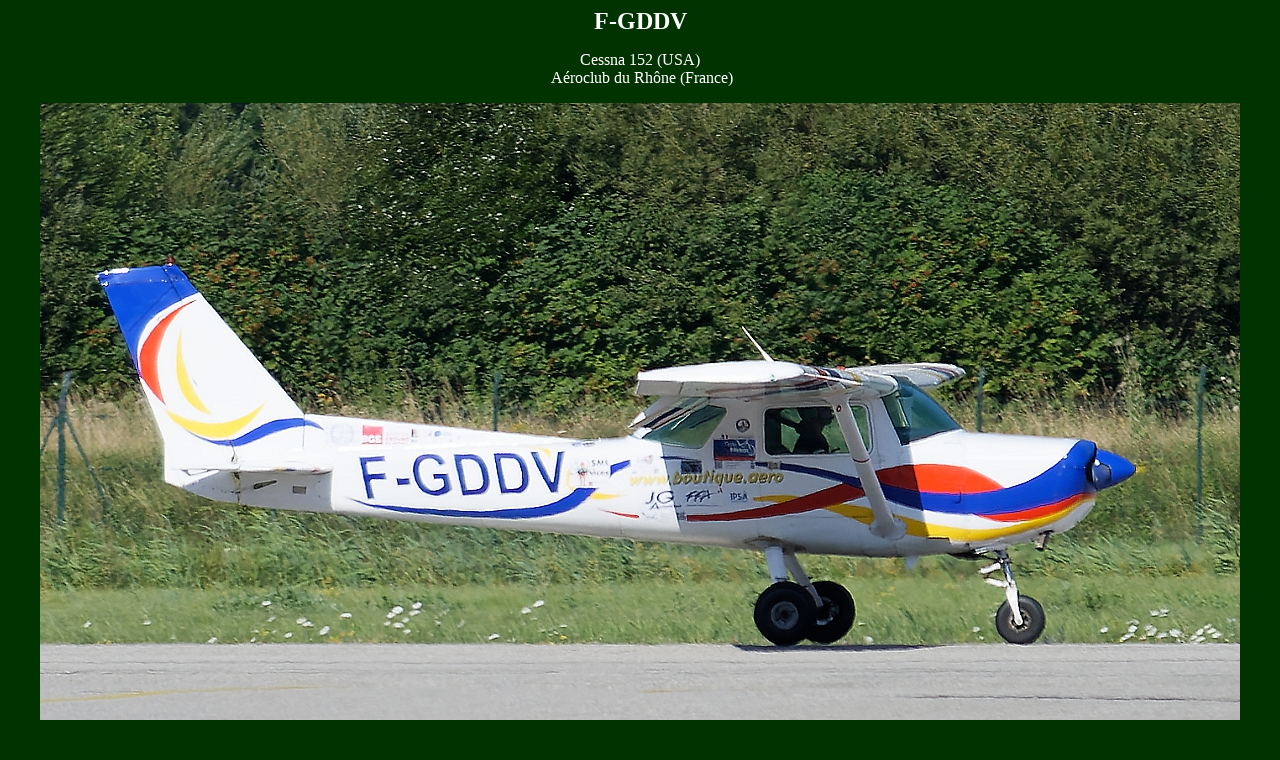

--- FILE ---
content_type: text/html
request_url: http://www.hervegirard.fr/spotting/f_gddv.htm
body_size: 347
content:
<html>

<head>
<meta http-equiv="Content-Language" content="fr">
<meta http-equiv="Content-Type" content="text/html; charset=windows-1252">
<title>F-GKYY</title>
</head>

<body bgcolor="#003300">

<p align="center"><font size="5" color="#FFFFFF"><b>F-GDDV</b></font></p>
<p align="center"><font color="#FFFFFF">Cessna 152 (USA)<br>
&nbsp;Aéroclub du Rhône (France)</font></p>
<p align="center">
<img border="0" src="../20220716chy/f_gddv.jpg" width="1200" height="675"></p>
<p align="center">
<img border="0" src="../20220716chy/f_gddv2.jpg" width="1200" height="675"></p>
<p align="center">
<img border="0" src="../20220716chy/f_gddv3.jpg" width="1200" height="675"><img border="0" src="../20220716chy/f_gddv4.jpg" width="1200" height="675"></p>
<p align="center">&nbsp;</p>

</body>

</html>
